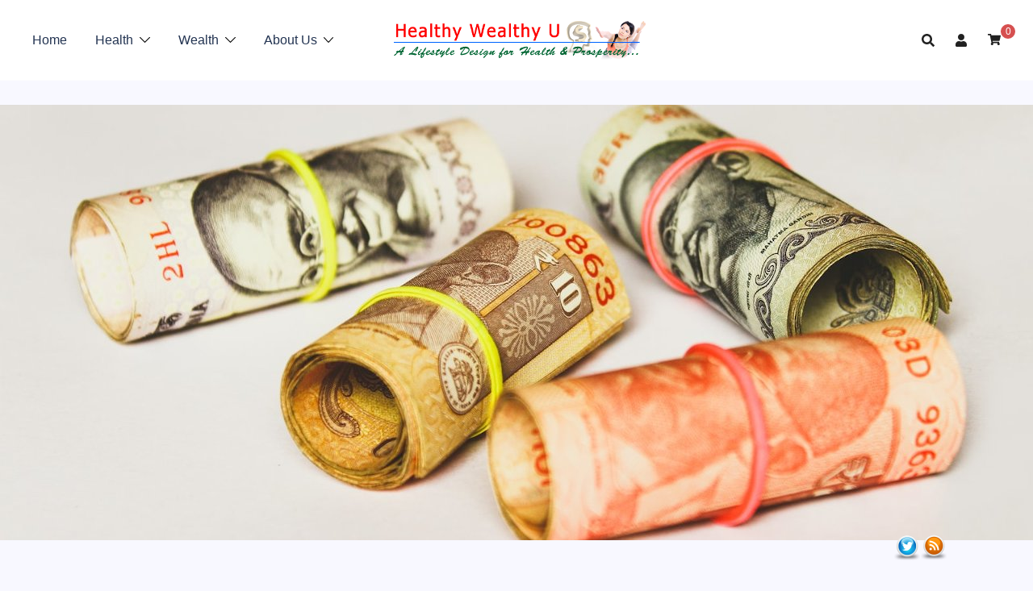

--- FILE ---
content_type: text/css
request_url: https://healthywealthyu.com/wp-content/plugins/moptin-email-subscription-optin-form/style.css?ver=2016.11.13.1
body_size: 885
content:
.moptin {
    margin: 0px;
    width: 100%;
    padding: 20px;
    box-sizing: border-box;
    background: #2d2d2d;
    box-shadow: 1px 1px 5px 0px rgba(0,0,0,0.3);
    border: 1px solid rgba(0,0,0,0.2);
    color:#fff;
    display: inline-block;
    font-family: sans-serif;
    height: auto;
    max-height: 100%;
    overflow-y: auto;
    border-radius:0px;
}
.moptin *{box-sizing: border-box}
.moptin-Montserrat *{
    font-family: 'Montserrat', sans-serif;
}
.moptin__display-exit{display:none;}
.moptin-green{
    background:#0fcb80;
}
.moptin-t-center{
    text-align: center;
}
.moptin-box{
    border-radius: 5px;
}
.moptin__close-btn {
    position: fixed;
    top: 10px;
    right: 10px;
    background: rgb(0,0,0);
    background: rgba(0,0,0,0.5);
    font-size: 20px;
    line-height: 34px;
    padding: 0px 10px;
    border-radius: 2px;
    cursor:pointer;
    text-decoration: none;
    color:#fff;
}
.moptin__close-btn:hover{
    background: #fff;
    background: rgba(255,255,255,0.5);
    color: #000;
}
.moptin-takeover{
    position: fixed;
    top:0px;
    left:0px;
    display:none;
    width:100%;
    height:100%;
    z-index: 99999;
    border-radius: 0px !important;
    border: 0px !important;
}
.moptin-takeover-body{
    overflow:hidden !important;
}
.moptin__display__immediately{display:block}
.moptin__container{
    width:100%;
    max-width: 1280px;
    height:auto;
    margin:0px auto;
    display: inline-block;
}
.moptin-top .moptin__content-wrapper,
.moptin-top .moptin__img{margin-top:0px !important}
.moptin__img-wrapper{
    width:30%;
}
.moptin__content-wrapper{
    width:70%;
    padding: 10px 20px;
    //transform: translateY(50%);
}
.moptin-right .moptin__img-wrapper,
.moptin-left .moptin__content-wrapper{
    float:right;
}
.moptin-right .moptin__content-wrapper,
.moptin-left .moptin__img-wrapper{
    float:left;
}

.moptin-top .moptin__img-wrapper,
.moptin-top .moptin__content-wrapper{
    width:100%;
    padding:10px 0px;
}
.moptin__img{
    width:auto;
    max-width:100%;
    height:auto;
    margin: auto;
    max-height: 90%;
}
.moptin__h-wrapper {
    display: inline-block;
}
.moptin__heading {
    font-size: 34px;
    line-height: 48px;
    font-weight: 600;
}

.moptin__sub-heading {
    font-size: 18px;
    line-height: 32px;
    margin-top: 15px;
    -moz-osx-font-smoothing: grayscale;
    -webkit-font-smoothing: antialiased;
}

.moptin__f-wrapper {
    margin-top: 10px;
    display: inline-block;
    width:100%;
}

.moptin__form {
    width: 100%;
    max-width: 400px;
    margin: 0px auto;
}

.moptin__submit-btn {
    display: block;
    width: 100%;
    margin: 10px 0px !important;
    padding: 12px 40px !important;
    font-size: 24px !important;
    font-family: inherit;
    background: #fff;
    border: 0px;
    border-radius: 40px;
    color: #0fcb80;
    outline: none;
    font-weight: 400;
    cursor:pointer;
}

.moptin__input {
    padding: 10px 20px;
    border-radius: 4px;
    border: 1px solid rgba(0,0,0,0.2);
    font-size: 16px;
    font-weight: 700;
    font-family: inherit;
    margin: 5px 0px;
    width: 100%;
    color: #0fcb80;
    outline:none !important;
}
.moptin__input::-webkit-input-placeholder{color:#000}
.moptin__input:-moz-placeholder{color:#000}
.moptin__input::-moz-placeholder{color:#000}
.moptin__input:-ms-input-placeholder {color:#000}
.moptin-credit{width:100%;display:none;margin-top:10px;font-size:11px}
.moptin-credit a {
    color: #fff;
    text-decoration: none;
    font-size: 11px;
    background: rgba(0,0,0,.2);
    padding: 3px 7px;
    font-weight: bold;
    border-radius: 1px;
    box-shadow: 0px 0px 100px 0px rgba(0,0,0,0.1);
}
@media all and (max-width:480px){
    .moptin{padding:10px;}
    .moptin__img-wrapper{width:100% !important;margin-bottom:10px}
    .moptin__content-wrapper{width:100% !important;padding:0px;margin:0px !important}
    .moptin__img{max-height: 250px !important;margin:0px auto !important}
    .moptin__heading{font-size:28px;line-height:34px}
    .moptin__sub-heading{font-size:14px;line-height:24px}
}

--- FILE ---
content_type: text/css
request_url: https://healthywealthyu.com/wp-content/themes/sydney-hwu1/style.css?ver=1.55.1637893366
body_size: 273
content:
/*
Theme Name: Sydney HWU 1
Theme URI: https://athemes.com/theme/sydney
Template: sydney
Author: aThemes
Author URI: https://athemes.com
Description: Sydney HWU 1 is a custom powerful business theme that provides a fast way for companies or freelancers to create an awesome online presence. As well as being fully compatible with Elementor, Sydney brings plenty of customization possibilities like access to all Google Fonts, full color control, layout control, logo upload, full screen slider, header image, sticky navigation and much more. Also, Sydney provides all the construction blocks you need to rapidly create an engaging front page.
Tags: two-columns,right-sidebar,custom-colors,custom-background,custom-header,custom-menu,featured-images,sticky-post,theme-options,threaded-comments,translation-ready
Version: 1.55.1637893366
Updated: 2021-11-25 18:22:46

*/



--- FILE ---
content_type: application/x-javascript
request_url: https://healthywealthyu.com/wp-content/plugins/our-team-enhanced/inc/script/sc_our_team.js?ver=2.41
body_size: 703
content:
jQuery( document ).ready(function($){

    do_resize();
    
    $( window ).resize(function() {
        do_resize();
        
    });

    function do_resize() {
        var member_height = $('#sc_our_team.grid .sc_team_member').width();
        $('#sc_our_team.grid .sc_team_member .sc_team_member_inner').each(function(){
            $(this).css({
                height: member_height
            });
        });    

        var member_height = $('#sc_our_team.grid_circles .sc_team_member').width();
        $('#sc_our_team.grid_circles .sc_team_member').each(function(){
            $(this).css({
                height: member_height
            });
        });    

        var member_height = $('#sc_our_team.grid_circles2 .sc_team_member').width();
        $('#sc_our_team.grid_circles2 .sc_team_member').each(function(){
            $(this).css({
                height: member_height
            });
        });          
    }

  
    
//    $('#sc_our_team_lightbox .sc_team_icon-close').click( function( event ) {
//        
//        if( $('#sc_our_team_lightbox').hasClass('show') ){
//            
//            $('.sc_our_team_lightbox').slideUp(300, function(){
//                
//                $('#sc_our_team_lightbox').fadeOut(300);
//                
//            });
//            $('#sc_our_team_lightbox').removeClass('show');
//            
//        }	
//        
//    });
                
//    $('.sc_our_team_panel .sc-right-panel .sc_team_icon-close').click( function () {
//
//        if( $('#sc_our_team_panel').hasClass('show') ){
//
//            $('.sc_our_team_panel').removeClass('slidein');
//
//            $('#sc_our_team_panel').delay(450).fadeOut(300);
//
//            $('#sc_our_team_panel').removeClass('show');
//        }            
//    });
        
    
    
//    $('.sc_team_single_popup').click( function(e){
//        
//        var item = null;
//        
//        if( $(this).hasClass('sc_team_member') ){
//            item = $(this);
//        }else{
//            item = $(this).parents('.sc_team_member');
//        }
//        
//        build_popup( item );
//        e.stopPropagation();
//        e.preventDefault();
//        
//    });
    
//    function build_popup( item ){
//        
//        $('.sc_our_team_lightbox .name').html($('.sc_team_member_name a', item).html());
//        $('.sc_our_team_lightbox .skills').html($('.sc_team_skills', item).html());
//        $('.sc_our_team_lightbox .sc-content').html($('.sc_team_content', item).html());
//        $('.sc_our_team_lightbox .sc_personal_quote').html($('.sc_personal_quote', item).html());
//        $('.sc_our_team_lightbox .social').html($('.icons', item).html());
//        $('.sc_our_team_lightbox .title').html($('.sc_team_member_jobtitle', item).html());
//        $('.sc_our_team_lightbox .image').attr('src', $('.wp-post-image', item).attr('src'));
//
//
//        $('#sc_our_team_lightbox').fadeIn(350, function () {
//            
//            $('.sc_our_team_lightbox')
//                    .css('opacity', 0)
//                    .slideDown('slow')
//                    .animate({ opacity : 1 }, { queue : false, duration: 'slow' });
//                    
//            
//            $('#sc_our_team_lightbox').addClass('show');
//            
//        });
//        
//    }
    
    
//    $('.sc_team_single_panel').click( function(e){
//        
//        var item = null;
//        
//        if( $(this).hasClass('sc_team_member') ){
//            item = $(this);
//        }else{
//            item = $(this).parents('.sc_team_member');
//        }
//        
//        build_panel( item );
//        e.stopPropagation();
//        e.preventDefault();
//        
//    });    
//    function build_panel( item ){
//        
//        $('.sc_our_team_panel .sc-name').html($('.sc_team_member_name a', item).html());
//        $('.sc_our_team_panel .sc-skills').html($('.sc_team_skills', item).html());
//        $('.sc_our_team_panel .sc_personal_quote').html($('.sc_personal_quote', item).html());
//        $('.sc_our_team_panel .sc-content').html($('.sc_team_content', item).html());
//        $('.sc_our_team_panel .sc-social').html($('.icons', item).html());
//        $('.sc_our_team_panel .sc-title').html($('.sc_team_member_jobtitle', item).html());
//        $('.sc_our_team_panel .sc-image').attr('src', $('.wp-post-image', item).attr('src'));
//
//
//        $('#sc_our_team_panel').fadeIn(350, function () {
//
//
//            $('.sc_our_team_panel').addClass('slidein');
//            $('#sc_our_team_panel').addClass('show');
//
//        });
//        
//    }    
    
    
    $('#sc_our_team .sc_team_member').hover(function(){
        $('.sc_team_member_overlay',this).stop(true,false).fadeIn(440);
        $('.wp-post-image',this).addClass('zoomIn');
        $('.sc_team_more',this).addClass('show');
        
    },function(){
       $('.sc_team_member_overlay',this).stop(true,false).fadeOut(440)       
       $('.wp-post-image',this).removeClass('zoomIn');
       $('.sc_team_more',this).removeClass('show');
       
    });

});


--- FILE ---
content_type: application/x-javascript
request_url: https://healthywealthyu.com/wp-content/plugins/moptin-email-subscription-optin-form/moptin.js?ver=2016.11.13.1
body_size: 1466
content:
/* 
 *  Author     : Shubham
 *  Author Url : http://mycodingtricks.com/
 *  Plugin Name: Moptin - Email Subscription Optin form
 *  Plugin Url: https://wordpress.org/plugins/moptin-email-subscription-optin-form/
*/
(function($){
    $.fn.moptin = function(options){
        
        var self = this,
            $self = $(self),
            body = $("body"),
            id = $self.attr("id"),
            forcedToClose=false,
            delay=0,
            scrollOffset=0,
            docHeight = jQuery(document).height();
    
        if($self.hasClass("moptin__display__delay-5")) delay = 5000;
        if($self.hasClass("moptin__display__delay-10")) delay = 10000;
        if($self.hasClass("moptin__display__scroll-little")) scrollOffset = 0.1*docHeight;
        if($self.hasClass("moptin__display__scroll-middle")) scrollOffset = 0.4*docHeight;
        
        var settings = $.extend({
            delay: delay,
            scrollOffset: scrollOffset
        },options);
        
        self.addCloseButton = function(){
            if($self.hasClass("moptin-takeover")===true && $self.find(".moptin__close-btn").length===0){
                var id = $self.attr('id');
                var closeBtn = document.createElement("a");
                closeBtn.setAttribute("class","moptin__close-btn");
                closeBtn.innerHTML = "&times;";
                $self.append(closeBtn);
                $self.on("click",".moptin__close-btn",function(){
                   $self.fadeOut(500,function(){
                       self.close();
//                       console.log("Closed from line 37");
                   }); 
                });
                if(self.getCookie(id)=="true" && $self.hasClass("moptin-cookie")===true){
                    $self.removeClass("moptin-cookie");
                    self.close(id);
//                       console.log("Closed from line 42");
                }
            }
        };
        self.close = function(id){            
            forcedToClose=true;
            $self.fadeOut(300,function(){
                if($self.hasClass("moptin-takeover")){
                    body.removeClass("moptin-takeover-body");
                }
                $self.remove();
            });
            if($self.hasClass("moptin-cookie")===true)  self.setCookie(id,"true",1);
        },
        self.setCookie = function(expirydays) {
            var name = id;
            var d = new Date();
            var value = "true";
            d.setTime(d.getTime() + (expirydays*24*60*60*1000));
            var expires = "expires="+ d.toUTCString();
            document.cookie = name + "=" + value + "; " + expires;
        };
        self.deleteCookie = function(){
            this.setCookie(-1);
        };
        self.getCookie= function(name){
            name = name + "=";
            var cookies = document.cookie.split(';');
            for(var i = 0; i <cookies.length; i++) {
                var cookie = cookies[i];
                while (cookie.charAt(0)==' ') {
                    cookie = cookie.substring(1);
                }
                if (cookie.indexOf(name) === 0) {
                    return cookie.substring(name.length,cookie.length);
                }
            }
            return "";
        };
        self.centerThisOptin = function(){
            var mContainer = $self.find(".moptin__container"),
                imgWrapper = mContainer.find(".moptin__img-wrapper"),
                img = imgWrapper.find("img"),
                contentWrapper = mContainer.find(".moptin__content-wrapper");
                
            if(img.length>0){
                imgWrapper.css("height","auto");
                contentWrapper.css("height","auto")
                contentWrapper.css("marginTop","0px");
                img.load(recenter);
                recenter();
            }
            
            var moptin__height = $self.height(),
                mContainer__height = mContainer.height()+30,
                mContainer__margin_Top = (moptin__height - mContainer__height)/2;
                mContainer__margin_Top = (mContainer__margin_Top>0) ? mContainer__margin_Top:10;
                mContainer.css("marginTop",mContainer__margin_Top+"px");
            function recenter(){
                    var height = {
                        imgWrapper: imgWrapper.outerHeight(),
                        contentWrapper: contentWrapper.outerHeight(),
                        img: img.height(),
                        content: contentWrapper.height()
                    };
//                    console.log(height);
                    var finalHeight=(height.imgWrapper>height.contentWrapper) ? height.imgWrapper:height.contentWrapper;
                    //imgWrapper.css("height",finalHeight+"px");
                    //contentWrapper.css("height",finalHeight+"px");
                    var img_margin_top = (finalHeight-height.img)/2;
                    var content_margin_top = (finalHeight-height.content)/2;
                    img.css("marginTop",img_margin_top+"px");
                    contentWrapper.css("marginTop",content_margin_top+"px");
            }
        };
        self.centerImg = function(){
            var img = $self.find(".moptin__img");
            if(img.length>0){
                img.css("max-height",($self.height()*0.8)+"px");
            }
            self.centerThisOptin();
        };
        self.show = function(){
            if(forcedToClose) return false;
            $self.fadeIn(500,function(){
                self.centerImg();
                self.addCloseButton();
                $(window).resize(self.centerImg);
                self.OptimiseForScroll();
            });
        }
        self.showOptin = function(){
            if(settings.delay!==0){
//                console.log("Method 1");
                setTimeout(self.show,settings.delay)
            }else if(settings.scrollOffset!==0){
//                console.log("Method 2");
                $(document).scroll(function(){
                    var scrollTop = $(this).scrollTop();
                    if(scrollTop>settings.scrollOffset) self.show();
                });
            }else if($self.hasClass("moptin__display-exit")){
                $(document).mousemove(function (e) {
                    var mX = e.pageX,
                        mY = e.pageY;
//                console.log("mY = "+mY);
                    if(mX<80 || mY<80) self.show();
                }).mouseover();
            }
            else{
                self.show();
            }
            //console.log(settings);
        };
        self.OptimiseForScroll = function(){
            if($self.hasClass("moptin-takeover")){
//                console.log(self);
//                console.log($(self));
                body.addClass("moptin-takeover-body");
            }
        };
        return self;
    };
})(jQuery);